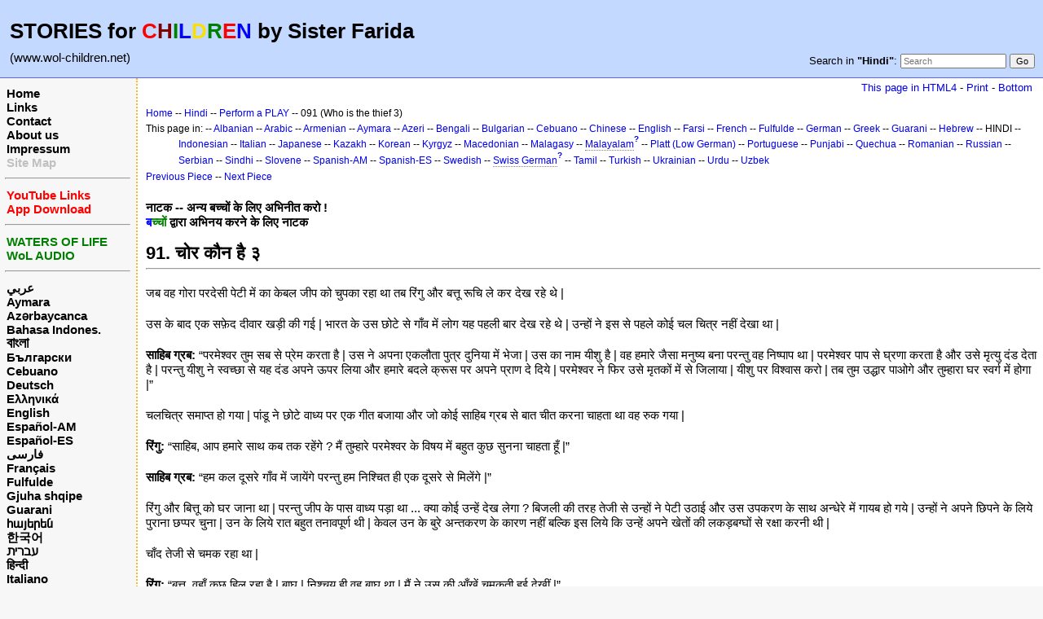

--- FILE ---
content_type: text/html; charset=UTF-8
request_url: https://www.wol-children.net/index.php?n=Hindi.GTdramaCh091
body_size: 6104
content:
<!DOCTYPE html>
<html lang="hi">
<head>
  <title>Hindi, Dramas: Piece 091 - चोर कौन है  ३  | Waters of Life for Children</title>
  <meta name="viewport" content="width=device-width, initial-scale=1"/>
  <link rel='stylesheet' href='https://www.wol-children.net/pub/skins/index/skin.css' type='text/css' />
  <!--HTMLHeader--><style type='text/css'><!--.noPmTOC, .PmTOCdiv:empty {display:none;}
.PmTOCdiv { display: inline-block; font-size: 13px; overflow: auto; max-height: 500px;}
.PmTOCdiv a { text-decoration: none; display: block; line-height: 1;}
.back-arrow {font-size: .8rem; text-decoration: none; vertical-align: text-top;}
#PmTOCchk + label {cursor: pointer;}
#PmTOCchk {display: none;}
#PmTOCchk:not(:checked) + label > .pmtoc-show {display: none;}
#PmTOCchk:checked + label > .pmtoc-hide {display: none;}
#PmTOCchk:checked + label + div {display: none;}table.sortable th { cursor: pointer; }
table.sortable th::after { color: transparent; content: "\00A0\025B8"; }
table.sortable th:hover::after { color: inherit; content: "\00A0\025B8"; }
table.sortable th.dir-u::after { color: inherit; content: "\00A0\025BE"; }
table.sortable th.dir-d::after { color: inherit; content: "\00A0\025B4"; }
--></style><meta http-equiv='Content-Type' content='text/html; charset=utf-8' />  <meta name='robots' content='index,follow' />

</head>
<body>
  <div id="bodywrap">
    <input id="wikileft-toggle" type="checkbox"/>
    <label for="wikileft-toggle" id="wikileft-toggle-label"></label>

    <input id="wikihead-search-toggle" type="checkbox"/>
    <label for="wikihead-search-toggle" id="wikihead-search-toggle-label"></label>
    <input id="wikicmds-toggle" type="checkbox"/>


<!--PageHeaderFmt-->
    <header id="wikihead">	
      <div id="wikihead-content">
	    <h2><big><strong>STORIES for <span  style='color: red;'>C</span><span  style='color: maroon;'>H</span><span  style='color: green;'>I</span><span  style='color: blue;'>L</span><span  style='color: #f9e000;'>D</span><span  style='color: green;'>R</span><span  style='color: red;'>E</span><span  style='color: blue;'>N</span> by Sister Farida</strong></big></h2>
<p><big>(www.wol-children.net)</big>
</p>


	    <form id="wikihead-searchform" action="https://www.wol-children.net/index.php" method="get">
          <span id="wikihead-searchlink">Search in <b>"Hindi"</b>:</span>
          <input type="hidden" name="n" value="Hindi.GTdramaCh091" />
          <input type="hidden" name="action" value="search" />
          <input id="wikihead-searchquery" type="search" name="q" value="" class="inputbox searchbox" placeholder="Search" />
          <input id="wikihead-searchsubmitbtn" type="submit" class="inputbutton searchbutton" value="Go" />
        </form>
		
      </div><!--wikiheadcontent-->
    </header><!--wikihead-->
<!--/PageHeaderFmt-->

    <div id="wikimid">
<!--PageLeftFmt-->
      <nav id="wikisidebar">
        <div id="wikileft">
          <p class='sidehead'> <a class='wikilink' href='https://www.wol-children.net/index.php?n=Main.Main'>Home</a><br /> <a class='wikilink' href='https://www.wol-children.net/index.php?n=Main.Links'>Links</a><br /> <a class='wikilink' href='https://www.wol-children.net/index.php?n=Main.Contact'>Contact</a><br /> <a class='wikilink' href='https://www.wol-children.net/index.php?n=Main.AboutUs'>About us</a><br /> <a class='wikilink' href='https://www.wol-children.net/index.php?n=Main.Impressum'>Impressum</a><br /> <a class='wikilink' href='https://www.wol-children.net/index.php?n=Main.SiteMap'><span  style='color: silver;'>Site Map</span></a>
</p><hr />
<p class='sidehead'> <a class='wikilink' href='https://www.wol-children.net/index.php?n=Main.Links#Ch001'><span  style='color: red;'>YouTube Links</span></a><br /> <a class='wikilink' href='https://www.wol-children.net/index.php?n=Main.Links#Ch002'><span  style='color: red;'>App Download</span></a>
</p><hr />
<p class='sidehead'> <a target='_blank'  class='urllink' href='http://www.waters-of-life.net' rel='nofollow'><span  style='color: green;'>WATERS OF LIFE</span></a><br /> <a target='_blank'  class='urllink' href='http://www.wol-audio.net' rel='nofollow'><span  style='color: green;'>WoL AUDIO</span></a>
</p><hr />
<p class='sidehead'> <a class='wikilink' href='https://www.wol-children.net/index.php?n=Arabic.Main'>عربي</a><br /> <a class='wikilink' href='https://www.wol-children.net/index.php?n=Aymara.Main'>Aymara</a><br /> <a class='wikilink' href='https://www.wol-children.net/index.php?n=Azeri.Main'>Azərbaycanca</a><br /> <a class='wikilink' href='https://www.wol-children.net/index.php?n=Indonesian.Main'>Bahasa Indones.</a><br /> <a class='wikilink' href='https://www.wol-children.net/index.php?n=Bengali.Main'><big>বাংলা</big></a><br /> <a class='wikilink' href='https://www.wol-children.net/index.php?n=Bulgarian.Main'>Български</a><br /> <a class='wikilink' href='https://www.wol-children.net/index.php?n=Cebuano.Main'>Cebuano</a><br /> <a class='wikilink' href='https://www.wol-children.net/index.php?n=German.Main'>Deutsch</a><br /> <a class='wikilink' href='https://www.wol-children.net/index.php?n=Greek.Main'>Ελληνικά</a><br /> <a class='wikilink' href='https://www.wol-children.net/index.php?n=English.Main'>English</a><br /> <a class='wikilink' href='https://www.wol-children.net/index.php?n=Spanish.Main'>Español-AM</a><br /> <a class='wikilink' href='https://www.wol-children.net/index.php?n=Espa%c3%b1ol.Main'>Español-ES</a><br /> <a class='wikilink' href='https://www.wol-children.net/index.php?n=Farsi.Main'>فارسی</a><br /> <a class='wikilink' href='https://www.wol-children.net/index.php?n=French.Main'>Français</a><br /> <a class='wikilink' href='https://www.wol-children.net/index.php?n=Fulfulde.Main'>Fulfulde</a><br /> <a class='wikilink' href='https://www.wol-children.net/index.php?n=Albanian.Main'>Gjuha shqipe</a><br /> <a class='wikilink' href='https://www.wol-children.net/index.php?n=Guarani.Main'>Guarani</a><br /> <a class='wikilink' href='https://www.wol-children.net/index.php?n=Armenian.Main'>հայերեն</a><br /> <a class='wikilink' href='https://www.wol-children.net/index.php?n=Korean.Main'>한국어</a><br /> <a class='wikilink' href='https://www.wol-children.net/index.php?n=Hebrew.Main'>עברית</a><br /> <a class='wikilink' href='https://www.wol-children.net/index.php?n=Hindi.Main'>हिन्दी</a><br /> <a class='wikilink' href='https://www.wol-children.net/index.php?n=Italian.Main'>Italiano</a><br /> <a class='wikilink' href='https://www.wol-children.net/index.php?n=Kazakh.Main'>Қазақша</a><br /> <a class='wikilink' href='https://www.wol-children.net/index.php?n=Kyrgyz.Main'>Кыргызча</a><br /> <a class='wikilink' href='https://www.wol-children.net/index.php?n=Macedonian.Main'>Македонски</a><br /> <a class='wikilink' href='https://www.wol-children.net/index.php?n=Malagasy.Main'>Malagasy</a><br />  <span  style='color: silver;'><a style='color: silver' class='wikilink' href='https://www.wol-children.net/index.php?n=Malayalam.Main'><big>മലയാളം</big></a><br /></span> <a class='wikilink' href='https://www.wol-children.net/index.php?n=Japanese.Main'>日本語</a><br /> <a class='wikilink' href='https://www.wol-children.net/index.php?n=Uzbek.Main'>O‘zbek</a><br /> <a class='wikilink' href='https://www.wol-children.net/index.php?n=Platt.Main'>Plattdüütsch</a><br /> <a class='wikilink' href='https://www.wol-children.net/index.php?n=Portuguese.Main'>Português</a><br /> <a class='wikilink' href='https://www.wol-children.net/index.php?n=Punjabi.Main'>پن٘جابی</a><br /> <a class='wikilink' href='https://www.wol-children.net/index.php?n=Quechua.Main'>Quechua</a><br /> <a class='wikilink' href='https://www.wol-children.net/index.php?n=Romanian.Main'>Română</a><br /> <a class='wikilink' href='https://www.wol-children.net/index.php?n=Russian.Main'>Русский</a><br /> <a class='wikilink' href='https://www.wol-children.net/index.php?n=SwissGerman.Main'>Schwyzerdütsch</a><br /> <a class='wikilink' href='https://www.wol-children.net/index.php?n=Serbian.Main'>Srpski/Српски</a><br /> <a class='wikilink' href='https://www.wol-children.net/index.php?n=Sindhi.Main'>سِنڌِي‎</a><br /> <a class='wikilink' href='https://www.wol-children.net/index.php?n=Slovene.Main'>Slovenščina</a><br /> <a class='wikilink' href='https://www.wol-children.net/index.php?n=Swedish.Main'>Svenska</a><br /> <a class='wikilink' href='https://www.wol-children.net/index.php?n=Tamil.Main'>தமிழ்</a><br /> <a class='wikilink' href='https://www.wol-children.net/index.php?n=Turkish.Main'>Türkçe</a><br /> <a class='wikilink' href='https://www.wol-children.net/index.php?n=Ukrainian.Main'>Українська</a><br /> <a class='wikilink' href='https://www.wol-children.net/index.php?n=Urdu.Main'>اردو</a><br /> <a class='wikilink' href='https://www.wol-children.net/index.php?n=Chinese.Main'>中文</a>
</p>

        </div>
      </nav>
<!--/PageLeftFmt-->

      <div id="wikibody">
        <main>

        <div id='thispath'>
          <a rel="nofollow" href='html4.php?n=Hindi.GTdramaCh091' title='If you have an older browser, use this site'>This page in HTML4</a> -
          <a rel="nofollow" href='https://www.wol-children.net/index.php?n=Hindi.GTdramaCh091?action=print' target='_blank' title='Print this Page'>Print</a> -
          <a rel="nofollow" href='https://www.wol-children.net/index.php?n=Hindi.GTdramaCh091#bottom' title='Go to bottom of this page'>Bottom</a>
        </div>

<!--PageText-->
<div id='wikitext'>
<p><span style='font-size:83%'> <a class='wikilink' href='https://www.wol-children.net/index.php?n=Main.Main'>Home</a> -- <a class='wikilink' href='https://www.wol-children.net/index.php?n=Hindi.Main'>Hindi</a> -- <a class='wikilink' href='https://www.wol-children.net/index.php?n=Hindi.GTdrama'>Perform a PLAY</a> -- 091 (Who is the thief 3) </span>
</p><div class='outdent'><span style='font-size:83%'> This page in: -- <a class='wikilink' href='https://www.wol-children.net/index.php?n=Albanian.GTdramaCh091'>Albanian</a> -- <a class='wikilink' href='https://www.wol-children.net/index.php?n=Arabic.GTdramaCh091'>Arabic</a> -- <a class='wikilink' href='https://www.wol-children.net/index.php?n=Armenian.GTdramaCh091'>Armenian</a> -- <a class='wikilink' href='https://www.wol-children.net/index.php?n=Aymara.GTdramaCh091'>Aymara</a> -- <a class='wikilink' href='https://www.wol-children.net/index.php?n=Azeri.GTdramaCh091'>Azeri</a> -- <a class='wikilink' href='https://www.wol-children.net/index.php?n=Bengali.GTdramaCh091'>Bengali</a> -- <a class='wikilink' href='https://www.wol-children.net/index.php?n=Bulgarian.GTdramaCh091'>Bulgarian</a> -- <a class='wikilink' href='https://www.wol-children.net/index.php?n=Cebuano.GTdramaCh091'>Cebuano</a> -- <a class='wikilink' href='https://www.wol-children.net/index.php?n=Chinese.GTdramaCh091'>Chinese</a> -- <a class='wikilink' href='https://www.wol-children.net/index.php?n=English.GTdramaCh091'>English</a> -- <a class='wikilink' href='https://www.wol-children.net/index.php?n=Farsi.GTdramaCh091'>Farsi</a> -- <a class='wikilink' href='https://www.wol-children.net/index.php?n=French.GTdramaCh091'>French</a> -- <a class='wikilink' href='https://www.wol-children.net/index.php?n=Fulfulde.GTdramaCh091'>Fulfulde</a> -- <a class='wikilink' href='https://www.wol-children.net/index.php?n=German.GTdramaCh091'>German</a> -- <a class='wikilink' href='https://www.wol-children.net/index.php?n=Greek.GTdramaCh091'>Greek</a> -- <a class='wikilink' href='https://www.wol-children.net/index.php?n=Guarani.GTdramaCh091'>Guarani</a> -- <a class='wikilink' href='https://www.wol-children.net/index.php?n=Hebrew.GTdramaCh091'>Hebrew</a> -- HINDI -- <a class='wikilink' href='https://www.wol-children.net/index.php?n=Indonesian.GTdramaCh091'>Indonesian</a> -- <a class='wikilink' href='https://www.wol-children.net/index.php?n=Italian.GTdramaCh091'>Italian</a> -- <a class='wikilink' href='https://www.wol-children.net/index.php?n=Japanese.GTdramaCh091'>Japanese</a> -- <a class='wikilink' href='https://www.wol-children.net/index.php?n=Kazakh.GTdramaCh091'>Kazakh</a> -- <a class='wikilink' href='https://www.wol-children.net/index.php?n=Korean.GTdramaCh091'>Korean</a> -- <a class='wikilink' href='https://www.wol-children.net/index.php?n=Kyrgyz.GTdramaCh091'>Kyrgyz</a> -- <a class='wikilink' href='https://www.wol-children.net/index.php?n=Macedonian.GTdramaCh091'>Macedonian</a> -- <a class='wikilink' href='https://www.wol-children.net/index.php?n=Malagasy.GTdramaCh091'>Malagasy</a> -- <a class='createlinktext' rel='nofollow'
    href='https://www.wol-children.net/index.php?n=Malayalam.GTdramaCh091?action=edit'>Malayalam</a><a rel='nofollow' 
    class='createlink' href='https://www.wol-children.net/index.php?n=Malayalam.GTdramaCh091?action=edit'>?</a> -- <a class='wikilink' href='https://www.wol-children.net/index.php?n=Platt.GTdramaCh091'>Platt (Low German)</a> -- <a class='wikilink' href='https://www.wol-children.net/index.php?n=Portuguese.GTdramaCh091'>Portuguese</a> -- <a class='wikilink' href='https://www.wol-children.net/index.php?n=Punjabi.GTdramaCh091'>Punjabi</a> -- <a class='wikilink' href='https://www.wol-children.net/index.php?n=Quechua.GTdramaCh091'>Quechua</a> -- <a class='wikilink' href='https://www.wol-children.net/index.php?n=Romanian.GTdramaCh091'>Romanian</a> -- <a class='wikilink' href='https://www.wol-children.net/index.php?n=Russian.GTdramaCh091'>Russian</a> -- <a class='wikilink' href='https://www.wol-children.net/index.php?n=Serbian.GTdramaCh091'>Serbian</a> -- <a class='wikilink' href='https://www.wol-children.net/index.php?n=Sindhi.GTdramaCh091'>Sindhi</a> -- <a class='wikilink' href='https://www.wol-children.net/index.php?n=Slovene.GTdramaCh091'>Slovene</a> -- <a class='wikilink' href='https://www.wol-children.net/index.php?n=Spanish.GTdramaCh091'>Spanish-AM</a> -- <a class='wikilink' href='https://www.wol-children.net/index.php?n=Espa%c3%b1ol.GTdramaCh091'>Spanish-ES</a> -- <a class='wikilink' href='https://www.wol-children.net/index.php?n=Swedish.GTdramaCh091'>Swedish</a> -- <a class='createlinktext' rel='nofollow'
    href='https://www.wol-children.net/index.php?n=SwissGerman.GTdramaCh091?action=edit'>Swiss German</a><a rel='nofollow' 
    class='createlink' href='https://www.wol-children.net/index.php?n=SwissGerman.GTdramaCh091?action=edit'>?</a> -- <a class='wikilink' href='https://www.wol-children.net/index.php?n=Tamil.GTdramaCh091'>Tamil</a> -- <a class='wikilink' href='https://www.wol-children.net/index.php?n=Turkish.GTdramaCh091'>Turkish</a> -- <a class='wikilink' href='https://www.wol-children.net/index.php?n=Ukrainian.GTdramaCh091'>Ukrainian</a> -- <a class='wikilink' href='https://www.wol-children.net/index.php?n=Urdu.GTdramaCh091'>Urdu</a> -- <a class='wikilink' href='https://www.wol-children.net/index.php?n=Uzbek.GTdramaCh091'>Uzbek</a> </span>
</div><p><span style='font-size:83%'> <a class='wikilink' href='https://www.wol-children.net/index.php?n=Hindi.GTdramaCh090'>Previous Piece</a> -- <a class='wikilink' href='https://www.wol-children.net/index.php?n=Hindi.GTdramaCh092'>Next Piece</a> </span>
</p>
<div class='vspace'></div><div class='outdent'><strong>नाटक -- अन्य बच्चों के लिए अभिनीत करो !</strong>
</div><div class='outdent'><strong><span  style='color: blue;'>ब</span><span  style='color: green;'>च्चों</span> द्वारा अभिनय करने के लिए नाटक</strong>
</div><div class='vspace'></div><h2><strong>91. चोर कौन है  ३ </strong></h2>
<hr />
<p class='vspace'>जब वह गोरा परदेसी पेटी में का केबल जीप को चुपका रहा था तब रिंगु और बत्तू रूचि ले कर देख रहे थे |
</p>
<p class='vspace'>उस के बाद एक सफ़ेद दीवार खड़ी की गई | भारत के उस छोटे से गाँव में लोग यह पहली बार देख रहे थे | उन्हों ने इस से पहले कोई चल चित्र नहीं देखा था |
</p>
<p class='vspace'><strong>साहिब ग्रब:</strong> “परमेश्वर तुम सब से प्रेम करता है | उस ने अपना एकलौता पुत्र दुनिया में भेजा | उस का नाम यीशु है | वह हमारे जैसा मनुष्य बना परन्तु वह निष्पाप था | परमेश्वर पाप से घ्रणा करता है और उसे मृत्यु दंड देता है | परन्तु यीशु ने स्वच्छा से यह दंड अपने ऊपर लिया और हमारे बदले क्रूस पर अपने प्राण दे दिये | परमेश्वर ने फिर उसे मृतकों में से जिलाया | यीशु पर विश्वास करो | तब तुम उद्धार पाओगे और तुम्हारा घर स्वर्ग में होगा |”
</p>
<p class='vspace'>चलचित्र समाप्त हो गया | पांडू ने छोटे वाध्य पर एक गीत बजाया और जो कोई साहिब ग्रब से बात चीत करना चाहता था वह रुक गया |
</p>
<p class='vspace'><strong>रिंगु:</strong> “साहिब, आप हमारे साथ कब तक रहेंगे ? मैं तुम्हारे परमेश्वर के विषय में बहुत कुछ सुनना चाहता हूँ |”
</p>
<p class='vspace'><strong>साहिब ग्रब:</strong> “हम कल दूसरे गाँव में जायेंगे परन्तु हम निश्चित ही एक दूसरे से मिलेंगे |”
</p>
<p class='vspace'>रिंगु और बित्तू को घर जाना था | परन्तु जीप के पास वाध्य पड़ा था ... क्या कोई उन्हें देख लेगा ? बिजली की तरह तेजी से उन्हों ने पेटी उठाई और उस उपकरण के साथ अन्धेरे में गायब हो गये | उन्हों ने अपने छिपने के लिये पुराना छप्पर चुना | उन के लिये रात बहुत तनावपूर्ण थी | केवल उन के बुरे अन्तकरण के कारण नहीं बल्कि इस लिये कि उन्हें अपने खेतों की लकड़बग्घों से रक्षा करनी थी |
</p>
<p class='vspace'>चाँद तेजी से चमक रहा था |
</p>
<p class='vspace'><strong>रिंगु:</strong> “बत्तू, वहाँ कुछ हिल रहा है | बाघ | निश्चय ही वह बाघ था | मैं ने उस की आँखें चमकती हुई देखीं |”
</p>
<p class='vspace'><strong>बत्तू:</strong> “क्या तुम स्वप्न देख रहे थे ?”
</p>
<p class='vspace'><strong>रिंगु:</strong> “नहीं, मैं ने उसे सच मुच देखा |”
</p>
<p class='vspace'>दूसरे दिन गाँव में इस भयानक समाचार की चर्चा हो रही थी |
</p>
<p class='vspace'><strong>आदमी:</strong> “वह बाघ था | आदम खोर बाघ |”
</p>
<p class='vspace'><strong>स्त्री:</strong> “क्या ? कब ? कहाँ हुआ ?”
</p>
<p class='vspace'><strong>आदमी:</strong> “पड़ोस के गाँव में एक मनुष्य पर बाघ ने हमला किया था |”
</p>
<p class='vspace'><strong>रिंगु:</strong> “हम ने भी बाघ को देखा था |”
</p>
<p class='vspace'>जब तक एक पुराने शिकारी ने अपनी अच्छी कल्पना नहीं बताई तब तक बहुत शौर गुल होता रहा |
</p>
<p class='vspace'><strong>शिकारी:</strong> “सब से अच्छा काम यह होगा कि एक सांड को मार डाला जाये | हम एक बडे पेड़ पर अपने हत्यारों को लेकर बैठेंगे और पहरा देंगे | बाघ, सांड के खून के कारण आकर्शित होगा और जब वह आ कर सांड को खाने लगेगा तब हम उसे गोली से मार डालेंगे |”
</p>
<p class='vspace'><strong>आदमी:</strong> “रिंगु, क्या तुम हमारे साथ आओगे ? हमें तुम्हारी आव्यशकता है |”
</p>
<p class='vspace'>उसे गर्व था कि उसे उन के साथ शिकार करने के लिये चुना गया | परन्तु उसे डर भी लग रहा था | बाघ का शिकार करना बहुत खतरनाक होता है | परन्तु ... वह भयानक हो सकता है |
</p>
<p class='vspace'>अगले ड्रामे में तुम शिकार करने के लिये हमारे साथ आ सकते हो |
</p>
<div class='vspace'></div><hr />
<p class='vspace'><strong>लोग:</strong> वर्णनकर्ता, साहिब ग्रब, रिंगु, बत्तू, शिकारी, आदमी, स्त्री
</p>
<p class='vspace'>© कॉपीराईट: सी इ एफ जरमनी
</p>
</div>


        <div id='thispath'>
          <a rel="nofollow" href='html4.php?n=Hindi.GTdramaCh091' title='If you have an older browser, use this site'>This page in HTML4</a> -
          <a rel="nofollow" href='https://www.wol-children.net/index.php?n=Hindi.GTdramaCh091?action=print' target='_blank' title='Print this Page'>Print</a> -
          <a rel="nofollow" href='https://www.wol-children.net/index.php?n=Hindi.GTdramaCh091#top' title='Go to top of this page'>Top</a>
        </div>

        </main>

      </div><!--wikibody-->

    </div><!--wikimid-->


    <div id="wikioverlay"></div>
  </div><!--bodywrap-->

  <script type='text/javascript' src='https://www.wol-children.net/pub/skins/index/skin.js' async></script>

<div id='wikifoot2'>
    <div id='wikifootbar'><p><strong><a class='urllink' href='http://www.wol-children.net' rel='nofollow'>www.WoL-Children.net</a></strong>
</p>
</div>
  </div>
  <div id='wikipoweredby' title='Powered by PmWiki' align='center'>
		<a href='http://www.pmwiki.org' title='PmWiki Home'>Page last modified on July 31, 2018, at 08:16 AM | powered by PmWiki (pmwiki-2.3.3)</a>
    
  </div>
<!--HTMLFooter-->
<a name="bottom"></a>
</body>
</html>

